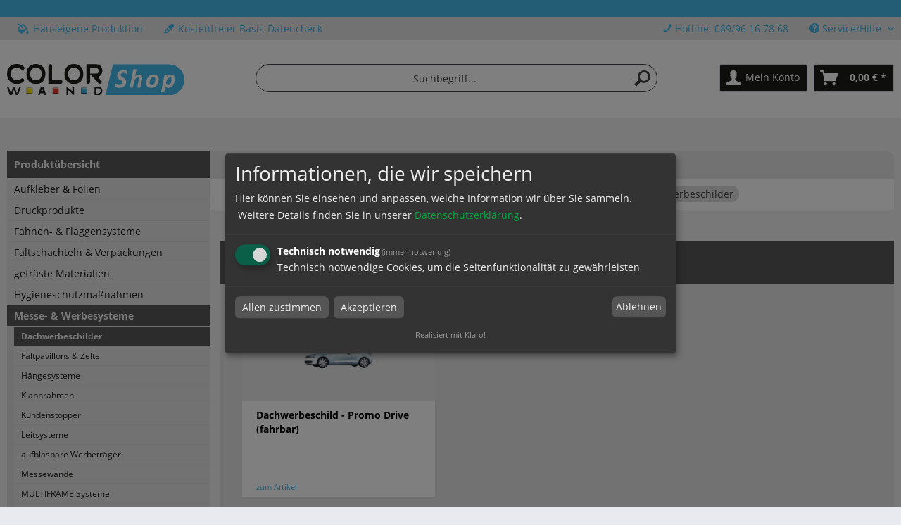

--- FILE ---
content_type: image/svg+xml
request_url: https://www.colorwand-shop.de/media/vector/05/69/8d/EKF_Colorwand_Muenchen_Logo_Desktop_SVG_Icon.svg
body_size: 6307
content:
<svg id="Ebene_1" data-name="Ebene 1" xmlns="http://www.w3.org/2000/svg" xmlns:xlink="http://www.w3.org/1999/xlink" viewBox="0 0 512.47 88.71"><defs><style>.cls-1{fill:none;}.cls-2{fill:#1d1d1b;}.cls-2,.cls-6{fill-rule:evenodd;}.cls-3{clip-path:url(#clip-path);}.cls-4{clip-path:url(#clip-path-2);}.cls-5{clip-path:url(#clip-path-3);}.cls-6{fill:#45b9eb;}.cls-7{fill:#fff;}</style><clipPath id="clip-path"><polyline class="cls-1" points="56.37 67.29 73.49 67.29 73.49 84.4 56.37 84.4 56.37 67.29"/></clipPath><clipPath id="clip-path-2"><polyline class="cls-1" points="131.74 67.29 148.85 67.29 148.85 84.4 131.74 84.4 131.74 67.29"/></clipPath><clipPath id="clip-path-3"><polyline class="cls-1" points="214.54 67.29 231.66 67.29 231.66 84.4 214.54 84.4 214.54 67.29"/></clipPath></defs><path class="cls-2" d="M264.81,18.62a6.68,6.68,0,0,0-2.52-5.32,8.76,8.76,0,0,0-5.81-2.13H239.9v16h15.43c3.31,0,5.67-.54,7.09-1.6,1.6-1.3,2.39-3.61,2.39-6.91ZM275.45,76.1a11.76,11.76,0,0,1-2.15,7,12.4,12.4,0,0,1-5.81,4.48,17.78,17.78,0,0,1-6.19,1h-8.68V64h8.91a14.87,14.87,0,0,1,9.74,3.19,11,11,0,0,1,4.18,8.95Zm-4.73,0a6.49,6.49,0,0,0-2.84-5.6,10.6,10.6,0,0,0-6.35-1.81h-4.18V83.83h3.95a12.69,12.69,0,0,0,4.53-.75,7.62,7.62,0,0,0,3.59-2.7,7.18,7.18,0,0,0,1.3-4.28ZM193.58,88.48,176.43,73.93v12.2a2.18,2.18,0,0,1-.69,1.74,2.58,2.58,0,0,1-3.33,0,2.18,2.18,0,0,1-.71-1.75V64L188.85,77V66.32a2.23,2.23,0,0,1,.69-1.73,2.4,2.4,0,0,1,1.68-.63,2.44,2.44,0,0,1,1.66.63,2.2,2.2,0,0,1,.7,1.73V88.48Zm-81.31-3.07a2.6,2.6,0,0,1,.16.87,2.08,2.08,0,0,1-.76,1.67,2.59,2.59,0,0,1-1.74.65A2.11,2.11,0,0,1,107.79,87l-1.53-4.23h-10L94.68,87a2.12,2.12,0,0,1-2.17,1.58A2.52,2.52,0,0,1,90.82,88a2.07,2.07,0,0,1-.75-1.64,2.67,2.67,0,0,1,.16-.9l6.82-19.09a4,4,0,0,1,4.22-2.68c2.18,0,3.6.9,4.26,2.68l6.74,19.09Zm-7.66-7.26-3.4-9.51-3.36,9.51ZM39.55,66.56,32.69,85.64q-.94,2.69-4.22,2.68t-4.23-2.67L19.83,73.09,15.34,85.64q-.94,2.69-4.22,2.68T6.9,85.64L.16,66.56A2.77,2.77,0,0,1,0,65.65,2.09,2.09,0,0,1,.75,64a2.5,2.5,0,0,1,1.69-.65A2.13,2.13,0,0,1,4.6,65l6.56,18.33L17.35,66c.58-1.63,1.42-2.45,2.53-2.45s1.86.82,2.44,2.45l6.19,17.3L35.1,64.94a2.11,2.11,0,0,1,2.13-1.58A2.59,2.59,0,0,1,39,64a2.09,2.09,0,0,1,.75,1.64,2.77,2.77,0,0,1-.16.91Zm235.9-47.94A19.16,19.16,0,0,1,272.08,30a16.49,16.49,0,0,1-9.75,6.65l9.84,10.28a5,5,0,0,1,1.6,3.64,5.21,5.21,0,0,1-1.64,3.77,5.31,5.31,0,0,1-3.86,1.64,4.94,4.94,0,0,1-3.72-1.69L239.9,28.46V50.6a5,5,0,0,1-1.59,4,5.54,5.54,0,0,1-3.73,1.38,5.46,5.46,0,0,1-3.76-1.38,5,5,0,0,1-1.55-4V.53h28.54a16.64,16.64,0,0,1,12.68,5.28,18,18,0,0,1,5,12.81Zm-65.69,9.66q0-17.64-16.58-17.64T176.52,28.28c0,5.5,1.42,9.79,4.25,12.9s7,4.65,12.41,4.65q16.59,0,16.58-17.55Zm10.64,0q0,12.86-7.09,20.48-7.37,7.71-20.13,7.71-12.59,0-20-7.89-7.28-7.62-7.27-20.3,0-12.95,7.22-20.61T193.18,0q12.69,0,19.95,7.71t7.27,20.57ZM154.7,55.85H119.59v-50a4.93,4.93,0,0,1,1.6-3.9,5.58,5.58,0,0,1,7.44,0,4.93,4.93,0,0,1,1.6,3.9V45.21H154.7a5,5,0,0,1,3.9,1.6,5.65,5.65,0,0,1,0,7.49,5,5,0,0,1-3.9,1.55ZM100.1,28.28q0-17.64-16.58-17.64T66.86,28.28c0,5.5,1.41,9.79,4.25,12.9s7,4.65,12.41,4.65q16.59,0,16.58-17.55Zm10.64,0q0,12.86-7.09,20.48-7.37,7.71-20.13,7.71-12.58,0-20-7.89Q56.22,41,56.22,28.28q0-12.95,7.22-20.61T83.52,0q12.67,0,20,7.71t7.27,20.57Zm-62-20.57a5.34,5.34,0,0,1,1.59,3.73,5.11,5.11,0,0,1-1.68,3.76,5.29,5.29,0,0,1-3.81,1.64,5,5,0,0,1-3.72-1.68Q36.7,10.65,28,10.64q-17.37,0-17.37,17.64a17.15,17.15,0,0,0,4.92,12.59,16.79,16.79,0,0,0,12.45,5q8.07,0,12.33-3.9a5.05,5.05,0,0,1,3.54-1.51,5.34,5.34,0,0,1,3.64,9.31Q40.16,56.47,28,56.47T8,48.36A27.51,27.51,0,0,1,0,28.28q0-13,7.49-20.66T28,0Q41.23,0,48.76,7.71Z"/><polygon class="cls-2" points="56.37 67.29 73.49 67.29 73.49 84.4 56.37 84.4 56.37 67.29 56.37 67.29"/><g class="cls-3"><image width="22" height="22" transform="matrix(0, 0.78, 0.78, 0, 56.37, 67.29)" xlink:href="[data-uri]"/></g><polygon class="cls-2" points="131.74 67.29 148.85 67.29 148.85 84.4 131.74 84.4 131.74 67.29 131.74 67.29"/><g class="cls-4"><image width="22" height="22" transform="matrix(0, 0.78, 0.78, 0, 131.74, 67.29)" xlink:href="[data-uri]"/></g><polygon class="cls-2" points="214.54 67.29 231.66 67.29 231.66 84.4 214.54 84.4 214.54 67.29 214.54 67.29"/><g class="cls-5"><image width="22" height="22" transform="matrix(0, 0.78, 0.78, 0, 214.54, 67.29)" xlink:href="[data-uri]"/></g><path class="cls-6" d="M306,.94l162.67,0a44,44,0,0,1,43.83,43.84h0a44,44,0,0,1-43.83,43.83c-61.94,0-122.76-.16-184.7.13L306,.94Z"/><path class="cls-7" d="M347.35,21.91c0,.21,0,.49-.07.87s-.09.78-.16,1.24-.18.9-.3,1.36a8,8,0,0,1-.42,1.28,4,4,0,0,1-.56,1,.87.87,0,0,1-.65.37,2.68,2.68,0,0,1-1.3-.48c-.52-.31-1.17-.65-1.93-1a19.65,19.65,0,0,0-2.68-1,11.56,11.56,0,0,0-3.47-.47,9.29,9.29,0,0,0-3.41.56A6.57,6.57,0,0,0,330.11,27a5.81,5.81,0,0,0-1.32,2.06,6.36,6.36,0,0,0-.43,2.29,4.25,4.25,0,0,0,.68,2.38,7.76,7.76,0,0,0,1.79,1.9,22,22,0,0,0,2.57,1.71c1,.55,1.94,1.11,2.92,1.71s2,1.25,2.92,2a14,14,0,0,1,2.57,2.47,11.54,11.54,0,0,1,1.8,3.21,12,12,0,0,1,.68,4.17,15.1,15.1,0,0,1-1.43,6.53,15.88,15.88,0,0,1-4,5.23,19.21,19.21,0,0,1-6.31,3.48,24.69,24.69,0,0,1-8.19,1.28,23.26,23.26,0,0,1-4.48-.4,24.5,24.5,0,0,1-3.64-1,14.8,14.8,0,0,1-2.65-1.18A6.84,6.84,0,0,1,312,63.7a2.46,2.46,0,0,1-.52-1.69,6.41,6.41,0,0,1,.08-.9c.05-.4.11-.84.2-1.3s.19-.93.31-1.43a9.72,9.72,0,0,1,.44-1.32,4.54,4.54,0,0,1,.58-1,.91.91,0,0,1,.69-.37,2.8,2.8,0,0,1,1.5.59c.59.38,1.32.8,2.2,1.26a17.53,17.53,0,0,0,3.1,1.3,13.65,13.65,0,0,0,4.3.6,12.3,12.3,0,0,0,3.88-.56,8.28,8.28,0,0,0,2.79-1.52,6.42,6.42,0,0,0,1.7-2.24,6.7,6.7,0,0,0,.59-2.81,4.34,4.34,0,0,0-.68-2.42A7.8,7.8,0,0,0,331.35,48a17.36,17.36,0,0,0-2.51-1.67c-.93-.53-1.88-1.07-2.85-1.67s-1.93-1.25-2.86-2a12.5,12.5,0,0,1-2.5-2.43A11.92,11.92,0,0,1,318.85,37a12.59,12.59,0,0,1-.67-4.27,14.3,14.3,0,0,1,1.34-6.2,14.55,14.55,0,0,1,3.72-4.87A17.61,17.61,0,0,1,329,18.48a22.58,22.58,0,0,1,7.3-1.14,21.44,21.44,0,0,1,3.57.28,25.65,25.65,0,0,1,3.09.72,12.29,12.29,0,0,1,2.36,1,5.89,5.89,0,0,1,1.35.88,2.07,2.07,0,0,1,.55.74,2.44,2.44,0,0,1,.17,1Zm38.59,43.4a1.28,1.28,0,0,1-.36.65,1.94,1.94,0,0,1-.85.47,8.63,8.63,0,0,1-1.51.29q-.92.09-2.34.09a22,22,0,0,1-2.21-.09,6.27,6.27,0,0,1-1.37-.29,1.25,1.25,0,0,1-.65-.47.9.9,0,0,1-.09-.65l4-20c.11-.52.19-1.12.27-1.78a17.06,17.06,0,0,0,.1-1.79,6.57,6.57,0,0,0-.16-1.52,3.57,3.57,0,0,0-.54-1.2,2.51,2.51,0,0,0-1-.79,3.35,3.35,0,0,0-1.43-.28,6.31,6.31,0,0,0-3.19,1,12.83,12.83,0,0,0-3.14,2.67,18.81,18.81,0,0,0-2.64,3.94,16.89,16.89,0,0,0-1.64,4.76l-3,15a1.28,1.28,0,0,1-.36.65,2,2,0,0,1-.87.47,8.23,8.23,0,0,1-1.52.29c-.62.06-1.39.09-2.29.09s-1.66,0-2.25-.09a6.7,6.7,0,0,1-1.37-.29,1.17,1.17,0,0,1-.65-.47,1,1,0,0,1-.07-.65l9.8-49.19a1.59,1.59,0,0,1,.33-.68,2.08,2.08,0,0,1,.87-.5,7,7,0,0,1,1.5-.31,18.42,18.42,0,0,1,2.31-.12,17.35,17.35,0,0,1,2.26.12,5.08,5.08,0,0,1,1.37.31,1.19,1.19,0,0,1,.63.5,1,1,0,0,1,.08.68L371.3,29.67c-.11.55-.25,1.14-.4,1.76s-.32,1.24-.51,1.85-.37,1.2-.57,1.78-.35,1.08-.53,1.53a11.64,11.64,0,0,1,1.94-2.39A16.33,16.33,0,0,1,374.05,32a17.14,17.14,0,0,1,3.44-1.59,12,12,0,0,1,3.79-.62,11.5,11.5,0,0,1,4.3.72,7.52,7.52,0,0,1,2.89,2,7.68,7.68,0,0,1,1.63,3,14.18,14.18,0,0,1,.5,3.85,23.94,23.94,0,0,1-.15,2.68A25.26,25.26,0,0,1,390,44.7l-4.1,20.61Zm52.22-22.15a30.46,30.46,0,0,1-.51,5.54,27.37,27.37,0,0,1-1.58,5.55,24.83,24.83,0,0,1-2.78,5.08,19.75,19.75,0,0,1-4.09,4.18,19,19,0,0,1-5.43,2.86,21.22,21.22,0,0,1-6.92,1,21.81,21.81,0,0,1-6.53-.88A12,12,0,0,1,405.74,64,10.46,10.46,0,0,1,403,59.77a16.7,16.7,0,0,1-.89-5.69,31.46,31.46,0,0,1,.51-5.54A28.24,28.24,0,0,1,404.19,43a25.19,25.19,0,0,1,2.8-5.11,18.6,18.6,0,0,1,4.07-4.19,19.46,19.46,0,0,1,5.45-2.85,21.33,21.33,0,0,1,6.93-1.05,21.74,21.74,0,0,1,6.52.88,12.17,12.17,0,0,1,4.58,2.58,10.53,10.53,0,0,1,2.73,4.19,16.7,16.7,0,0,1,.89,5.69Zm-9.72.66a10.62,10.62,0,0,0-.32-2.78,4.88,4.88,0,0,0-1.05-2,4.61,4.61,0,0,0-1.86-1.29,7.7,7.7,0,0,0-2.79-.45,7.49,7.49,0,0,0-3.37.73,9.12,9.12,0,0,0-2.68,2,12.8,12.8,0,0,0-2,2.86,19,19,0,0,0-1.43,3.41,22.92,22.92,0,0,0-.82,3.65,24.2,24.2,0,0,0-.27,3.52,11.29,11.29,0,0,0,.32,2.8,5.18,5.18,0,0,0,1.05,2.08,4.88,4.88,0,0,0,1.87,1.28,7.72,7.72,0,0,0,2.8.45,7.55,7.55,0,0,0,3.37-.73,9.29,9.29,0,0,0,2.67-2,13.2,13.2,0,0,0,2-2.88A19.7,19.7,0,0,0,427.35,51a24.25,24.25,0,0,0,.83-3.64,25.37,25.37,0,0,0,.26-3.51Zm56.32-1.29a34.57,34.57,0,0,1-.45,5.24,36.17,36.17,0,0,1-1.39,5.56,29.46,29.46,0,0,1-2.39,5.32A19.27,19.27,0,0,1,477,63.16a15.93,15.93,0,0,1-4.67,3.1,14.66,14.66,0,0,1-5.93,1.16,12.28,12.28,0,0,1-2.78-.3,11,11,0,0,1-2.4-.84,11.2,11.2,0,0,1-2-1.26,11.94,11.94,0,0,1-1.55-1.55l-3,15a1.5,1.5,0,0,1-.36.68,2,2,0,0,1-.87.49A6.64,6.64,0,0,1,452,80a18.59,18.59,0,0,1-2.32.12,16.64,16.64,0,0,1-2.23-.12,5.22,5.22,0,0,1-1.37-.32,1.15,1.15,0,0,1-.65-.49,1,1,0,0,1-.07-.68l9.34-46.63a1.52,1.52,0,0,1,1.16-1.12,11.82,11.82,0,0,1,3.33-.33,14.37,14.37,0,0,1,1.89.09,4.84,4.84,0,0,1,1.14.26,1.06,1.06,0,0,1,.59.45,1,1,0,0,1,.08.65l-1.05,5.45a9.52,9.52,0,0,1,1.78-2.56,14.11,14.11,0,0,1,2.91-2.43,17,17,0,0,1,3.73-1.81,12.79,12.79,0,0,1,4.2-.72,10.69,10.69,0,0,1,4.85,1,8.61,8.61,0,0,1,3.18,2.7,11.78,11.78,0,0,1,1.76,4,21.82,21.82,0,0,1,.54,5Zm-9.65.82A11,11,0,0,0,474.9,41a5.27,5.27,0,0,0-.67-1.77A3.21,3.21,0,0,0,473,38.16a3.91,3.91,0,0,0-1.79-.37,6.64,6.64,0,0,0-3.38,1,13,13,0,0,0-3.21,2.68,20,20,0,0,0-2.65,4,17.6,17.6,0,0,0-1.63,4.84l-1,5.09a9.85,9.85,0,0,0,2.88,3.07,6.58,6.58,0,0,0,3.66,1,5.61,5.61,0,0,0,2.84-.75,8.84,8.84,0,0,0,2.32-2,13.43,13.43,0,0,0,1.8-2.9,22,22,0,0,0,1.27-3.43,25.49,25.49,0,0,0,.76-3.61,26.15,26.15,0,0,0,.24-3.42Z"/></svg>